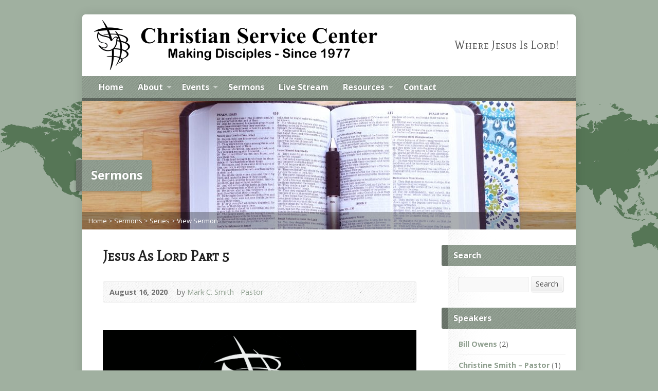

--- FILE ---
content_type: text/html; charset=UTF-8
request_url: https://www.cscenters.org/multimedia-archive/jesus-as-lord-part-5/
body_size: 9015
content:
<!DOCTYPE html>
<!--[if IE 8 ]><html class="ie ie8 no-js" lang="en-US"> <![endif]-->
<!--[if (gte IE 9)|!(IE)]><!--><html class="no-js" lang="en-US"> <!--<![endif]-->
<head>
    <meta charset="UTF-8" />
    <!--[if lte IE 8]><meta http-equiv="X-UA-Compatible" content="IE=Edge,chrome=IE8" /><![endif]-->
    <meta name="viewport" content="width=device-width, initial-scale=1, maximum-scale=1">
    <link rel="pingback" href="https://www.cscenters.org/xmlrpc.php" />
    <title>Jesus As Lord  Part 5 &#8211; Christian Service Centers Intl</title>
<meta name='robots' content='max-image-preview:large' />
	<style>img:is([sizes="auto" i], [sizes^="auto," i]) { contain-intrinsic-size: 3000px 1500px }</style>
	<link rel='dns-prefetch' href='//maps.googleapis.com' />
<link rel='dns-prefetch' href='//fonts.googleapis.com' />
<link rel="alternate" type="application/rss+xml" title="Christian Service Centers Intl &raquo; Feed" href="https://www.cscenters.org/feed/" />
<link rel="alternate" type="application/rss+xml" title="Christian Service Centers Intl &raquo; Comments Feed" href="https://www.cscenters.org/comments/feed/" />
<script type="text/javascript">
/* <![CDATA[ */
window._wpemojiSettings = {"baseUrl":"https:\/\/s.w.org\/images\/core\/emoji\/16.0.1\/72x72\/","ext":".png","svgUrl":"https:\/\/s.w.org\/images\/core\/emoji\/16.0.1\/svg\/","svgExt":".svg","source":{"concatemoji":"https:\/\/www.cscenters.org\/wp-includes\/js\/wp-emoji-release.min.js?ver=a13cb17deb93ba3a460f7654b8b93360"}};
/*! This file is auto-generated */
!function(s,n){var o,i,e;function c(e){try{var t={supportTests:e,timestamp:(new Date).valueOf()};sessionStorage.setItem(o,JSON.stringify(t))}catch(e){}}function p(e,t,n){e.clearRect(0,0,e.canvas.width,e.canvas.height),e.fillText(t,0,0);var t=new Uint32Array(e.getImageData(0,0,e.canvas.width,e.canvas.height).data),a=(e.clearRect(0,0,e.canvas.width,e.canvas.height),e.fillText(n,0,0),new Uint32Array(e.getImageData(0,0,e.canvas.width,e.canvas.height).data));return t.every(function(e,t){return e===a[t]})}function u(e,t){e.clearRect(0,0,e.canvas.width,e.canvas.height),e.fillText(t,0,0);for(var n=e.getImageData(16,16,1,1),a=0;a<n.data.length;a++)if(0!==n.data[a])return!1;return!0}function f(e,t,n,a){switch(t){case"flag":return n(e,"\ud83c\udff3\ufe0f\u200d\u26a7\ufe0f","\ud83c\udff3\ufe0f\u200b\u26a7\ufe0f")?!1:!n(e,"\ud83c\udde8\ud83c\uddf6","\ud83c\udde8\u200b\ud83c\uddf6")&&!n(e,"\ud83c\udff4\udb40\udc67\udb40\udc62\udb40\udc65\udb40\udc6e\udb40\udc67\udb40\udc7f","\ud83c\udff4\u200b\udb40\udc67\u200b\udb40\udc62\u200b\udb40\udc65\u200b\udb40\udc6e\u200b\udb40\udc67\u200b\udb40\udc7f");case"emoji":return!a(e,"\ud83e\udedf")}return!1}function g(e,t,n,a){var r="undefined"!=typeof WorkerGlobalScope&&self instanceof WorkerGlobalScope?new OffscreenCanvas(300,150):s.createElement("canvas"),o=r.getContext("2d",{willReadFrequently:!0}),i=(o.textBaseline="top",o.font="600 32px Arial",{});return e.forEach(function(e){i[e]=t(o,e,n,a)}),i}function t(e){var t=s.createElement("script");t.src=e,t.defer=!0,s.head.appendChild(t)}"undefined"!=typeof Promise&&(o="wpEmojiSettingsSupports",i=["flag","emoji"],n.supports={everything:!0,everythingExceptFlag:!0},e=new Promise(function(e){s.addEventListener("DOMContentLoaded",e,{once:!0})}),new Promise(function(t){var n=function(){try{var e=JSON.parse(sessionStorage.getItem(o));if("object"==typeof e&&"number"==typeof e.timestamp&&(new Date).valueOf()<e.timestamp+604800&&"object"==typeof e.supportTests)return e.supportTests}catch(e){}return null}();if(!n){if("undefined"!=typeof Worker&&"undefined"!=typeof OffscreenCanvas&&"undefined"!=typeof URL&&URL.createObjectURL&&"undefined"!=typeof Blob)try{var e="postMessage("+g.toString()+"("+[JSON.stringify(i),f.toString(),p.toString(),u.toString()].join(",")+"));",a=new Blob([e],{type:"text/javascript"}),r=new Worker(URL.createObjectURL(a),{name:"wpTestEmojiSupports"});return void(r.onmessage=function(e){c(n=e.data),r.terminate(),t(n)})}catch(e){}c(n=g(i,f,p,u))}t(n)}).then(function(e){for(var t in e)n.supports[t]=e[t],n.supports.everything=n.supports.everything&&n.supports[t],"flag"!==t&&(n.supports.everythingExceptFlag=n.supports.everythingExceptFlag&&n.supports[t]);n.supports.everythingExceptFlag=n.supports.everythingExceptFlag&&!n.supports.flag,n.DOMReady=!1,n.readyCallback=function(){n.DOMReady=!0}}).then(function(){return e}).then(function(){var e;n.supports.everything||(n.readyCallback(),(e=n.source||{}).concatemoji?t(e.concatemoji):e.wpemoji&&e.twemoji&&(t(e.twemoji),t(e.wpemoji)))}))}((window,document),window._wpemojiSettings);
/* ]]> */
</script>
<link rel='stylesheet' id='mediaelement-css' href='https://www.cscenters.org/wp-includes/js/mediaelement/mediaelementplayer-legacy.min.css?ver=4.2.17' type='text/css' media='all' />
<link rel='stylesheet' id='wp-mediaelement-css' href='https://www.cscenters.org/wp-includes/js/mediaelement/wp-mediaelement.min.css?ver=a13cb17deb93ba3a460f7654b8b93360' type='text/css' media='all' />
<link rel='stylesheet' id='risen-parent-style-css' href='https://www.cscenters.org/wp-content/themes/risen/style.css?ver=2.3.1' type='text/css' media='all' />
<link rel='stylesheet' id='risen-parent-base-style-css' href='https://www.cscenters.org/wp-content/themes/risen/styles/light/style.css?ver=2.3.1' type='text/css' media='all' />
<style id='wp-emoji-styles-inline-css' type='text/css'>

	img.wp-smiley, img.emoji {
		display: inline !important;
		border: none !important;
		box-shadow: none !important;
		height: 1em !important;
		width: 1em !important;
		margin: 0 0.07em !important;
		vertical-align: -0.1em !important;
		background: none !important;
		padding: 0 !important;
	}
</style>
<style id='classic-theme-styles-inline-css' type='text/css'>
/*! This file is auto-generated */
.wp-block-button__link{color:#fff;background-color:#32373c;border-radius:9999px;box-shadow:none;text-decoration:none;padding:calc(.667em + 2px) calc(1.333em + 2px);font-size:1.125em}.wp-block-file__button{background:#32373c;color:#fff;text-decoration:none}
</style>
<link rel='stylesheet' id='elusive-webfont-css' href='https://www.cscenters.org/wp-content/themes/risen/style-elusive-webfont.css?ver=2.3.1' type='text/css' media='all' />
<link rel='stylesheet' id='risen-style-css' href='https://www.cscenters.org/wp-content/themes/risen-child/style.css?ver=2.3.1' type='text/css' media='all' />
<link rel='stylesheet' id='risen-base-style-css' href='https://www.cscenters.org/wp-content/themes/risen-child/styles/light/style.css?ver=2.3.1' type='text/css' media='all' />
<link rel='stylesheet' id='google-fonts-css' href='https://fonts.googleapis.com/css?family=Open+Sans:400italic,700italic,400,700%7CMate+SC' type='text/css' media='all' />
<script type="text/javascript" src="https://www.cscenters.org/wp-content/plugins/enable-jquery-migrate-helper/js/jquery/jquery-1.12.4-wp.js?ver=1.12.4-wp" id="jquery-core-js"></script>
<script type="text/javascript" src="https://www.cscenters.org/wp-content/plugins/enable-jquery-migrate-helper/js/jquery-migrate/jquery-migrate-1.4.1-wp.js?ver=1.4.1-wp" id="jquery-migrate-js"></script>
<script type="text/javascript" src="https://www.cscenters.org/wp-content/themes/risen/js/modernizr.custom.js?ver=2.3.1" id="modernizr-custom-js"></script>
<script type="text/javascript" src="https://www.cscenters.org/wp-content/themes/risen/js/jquery.backstretch.min.js?ver=2.3.1" id="jquery-backstretch-js"></script>
<script type="text/javascript" src="https://www.cscenters.org/wp-content/themes/risen/js/superfish.min.js?ver=2.3.1" id="superfish-js"></script>
<script type="text/javascript" src="https://www.cscenters.org/wp-content/themes/risen/js/supersubs.js?ver=2.3.1" id="supersubs-js"></script>
<script type="text/javascript" src="https://www.cscenters.org/wp-content/themes/risen/js/selectnav.min.js?ver=2.3.1" id="selectnav-js"></script>
<script type="text/javascript" src="https://maps.googleapis.com/maps/api/js?key=AIzaSyAvkJgaJqQrhoQUronMB1DWCJcTZzQwfPM" id="google-maps-js"></script>
<script type="text/javascript" src="https://www.cscenters.org/wp-content/themes/risen/js/jquery.debouncedresize.min.js?ver=2.3.1" id="jquery-debouncedresize-js"></script>
<script type="text/javascript" src="https://www.cscenters.org/wp-content/themes/risen/js/jquery.validate.min.js?ver=2.3.1" id="jquery-validate-js"></script>
<script type="text/javascript" src="https://www.cscenters.org/wp-content/themes/risen/js/jquery.easing.js?ver=2.3.1" id="jquery-easing-js"></script>
<script type="text/javascript" src="https://www.cscenters.org/wp-content/themes/risen/js/jquery.smooth-scroll.min.js?ver=2.3.1" id="jquery-smooth-scroll-js"></script>
<script type="text/javascript" src="https://www.cscenters.org/wp-content/themes/risen/js/jquery.fitvids.js?ver=2.3.1" id="fitvids-js"></script>
<script type="text/javascript" id="risen-main-js-extra">
/* <![CDATA[ */
var risen_wp = {"theme_uri":"https:\/\/www.cscenters.org\/wp-content\/themes\/risen","is_home":"","site_url":"https:\/\/www.cscenters.org","home_url":"https:\/\/www.cscenters.org","is_ssl":"1","current_protocol":"https","ie_unsupported_message":"You are using an outdated version of Internet Explorer. Please upgrade your browser to use this site.","ie_unsupported_redirect_url":"http:\/\/browsehappy.com\/","mobile_menu_label":"Menu","slider_enabled":"1","slider_slideshow":"1","slider_speed":"5000","gmaps_api_key":"AIzaSyAvkJgaJqQrhoQUronMB1DWCJcTZzQwfPM","ajax_url":"https:\/\/www.cscenters.org\/wp-admin\/admin-ajax.php","contact_form_nonce":"dbf61aa6a1","comment_name_required":"1","comment_email_required":"1","comment_name_error_required":"Required","comment_email_error_required":"Required","comment_email_error_invalid":"Invalid Email","comment_url_error_invalid":"Invalid URL","comment_message_error_required":"Comment Required","lightbox_prev":"Prev","lightbox_next":"Next","lightbox_expand":"Expand","lightbox_close":"Close"};
/* ]]> */
</script>
<script type="text/javascript" src="https://www.cscenters.org/wp-content/themes/risen/js/main.js?ver=2.3.1" id="risen-main-js"></script>
<link rel="https://api.w.org/" href="https://www.cscenters.org/wp-json/" /><link rel="EditURI" type="application/rsd+xml" title="RSD" href="https://www.cscenters.org/xmlrpc.php?rsd" />
<link rel="canonical" href="https://www.cscenters.org/multimedia-archive/jesus-as-lord-part-5/" />
<link rel='shortlink' href='https://www.cscenters.org/?p=1962' />
<link rel="alternate" title="oEmbed (JSON)" type="application/json+oembed" href="https://www.cscenters.org/wp-json/oembed/1.0/embed?url=https%3A%2F%2Fwww.cscenters.org%2Fmultimedia-archive%2Fjesus-as-lord-part-5%2F" />
<link rel="alternate" title="oEmbed (XML)" type="text/xml+oembed" href="https://www.cscenters.org/wp-json/oembed/1.0/embed?url=https%3A%2F%2Fwww.cscenters.org%2Fmultimedia-archive%2Fjesus-as-lord-part-5%2F&#038;format=xml" />

        <script type="text/javascript">
            var jQueryMigrateHelperHasSentDowngrade = false;

			window.onerror = function( msg, url, line, col, error ) {
				// Break out early, do not processing if a downgrade reqeust was already sent.
				if ( jQueryMigrateHelperHasSentDowngrade ) {
					return true;
                }

				var xhr = new XMLHttpRequest();
				var nonce = '4d50bc1b5c';
				var jQueryFunctions = [
					'andSelf',
					'browser',
					'live',
					'boxModel',
					'support.boxModel',
					'size',
					'swap',
					'clean',
					'sub',
                ];
				var match_pattern = /\)\.(.+?) is not a function/;
                var erroredFunction = msg.match( match_pattern );

                // If there was no matching functions, do not try to downgrade.
                if ( null === erroredFunction || typeof erroredFunction !== 'object' || typeof erroredFunction[1] === "undefined" || -1 === jQueryFunctions.indexOf( erroredFunction[1] ) ) {
                    return true;
                }

                // Set that we've now attempted a downgrade request.
                jQueryMigrateHelperHasSentDowngrade = true;

				xhr.open( 'POST', 'https://www.cscenters.org/wp-admin/admin-ajax.php' );
				xhr.setRequestHeader( 'Content-Type', 'application/x-www-form-urlencoded' );
				xhr.onload = function () {
					var response,
                        reload = false;

					if ( 200 === xhr.status ) {
                        try {
                        	response = JSON.parse( xhr.response );

                        	reload = response.data.reload;
                        } catch ( e ) {
                        	reload = false;
                        }
                    }

					// Automatically reload the page if a deprecation caused an automatic downgrade, ensure visitors get the best possible experience.
					if ( reload ) {
						location.reload();
                    }
				};

				xhr.send( encodeURI( 'action=jquery-migrate-downgrade-version&_wpnonce=' + nonce ) );

				// Suppress error alerts in older browsers
				return true;
			}
        </script>

		<style type="text/css">
body {
	background: #a0b0a0 url(https://www.cscenters.org/wp-content/uploads/worldmap-dark-green.png) repeat-x 0% 50% fixed;
	
}

a, .resurrect-list-icons a:hover, .flex-caption a {
	color: #90a090;
}

#header-menu, #footer-bottom, .flex-caption, .flex-control-nav li a.active, #home-row-widgets .widget-image-title, #page-header h1, .sidebar-widget-title {
	background-color: #90a090;
}

body, input, textarea, select, .multimedia-short h1, #cancel-comment-reply-link, .accordion-section-title, .staff header h1 a {
	font-family: 'Open Sans', Arial, Helvetica, sans-serif;
}

#header-menu-links, .flex-caption, #home-row-widgets .widget-image-title, #page-header h1, h1.sidebar-widget-title, a.button, a.comment-reply-link, a.comment-edit-link, a.post-edit-link, .nav-left-right a, input[type=submit] {
	font-family: 'Open Sans', Arial, Helvetica, sans-serif;
}

.heading, .page-title, .post-content h1, .post-content h2, .post-content h3, .post-content h4, .post-content h5, .post-content h6, .author-box h1, .staff header h1, .location header h1, #reply-title, #comments-title, .home-column-widgets-title, .ppt, #tagline, #intro {
	font-family: 'Mate SC', Georgia, 'Bitstream Vera Serif', 'Times New Roman', Times, serif;
}
</style>
<link rel="shortcut icon" href="https://www.cscenters.org/wp-content/uploads/favicon.png" />
</head>

<body class="wp-singular risen_multimedia-template-default single single-risen_multimedia postid-1962 wp-theme-risen wp-child-theme-risen-child">

<!-- Container Start -->

<div id="container">

    <div id="container-inner">

        <!-- Header Start -->

        <header id="header">

            <div id="header-inner">

                <div id="header-content">

                    
                    <div id="logo" class="logo-no-left-padding">

                        <a href="https://www.cscenters.org/">

                            <img src="https://www.cscenters.org/wp-content/uploads/CSC-Web-Banner-600×100.png" alt="Christian Service Centers Intl" id="logo-regular">

                            <img src="https://www.cscenters.org/wp-content/themes/risen/styles/light/images/logo-hidpi.png" alt="Christian Service Centers Intl" id="logo-hidpi">

                        </a>

                    </div>

                    <div id="top-right">

                        <div id="top-right-inner">

                            <div id="top-right-content">

                                <div id="tagline">
                                    Where Jesus Is Lord!                                </div>

                            </div>

                        </div>

                    </div>

                </div>

            </div>

            <!-- Menu Start -->

            <nav id="header-menu">

                <div id="header-menu-inner">

                    <ul id="header-menu-links" class="sf-menu"><li id="menu-item-181" class="menu-item menu-item-type-custom menu-item-object-custom menu-item-home menu-item-181"><a href="https://www.cscenters.org/">Home</a></li>
<li id="menu-item-187" class="menu-item menu-item-type-custom menu-item-object-custom menu-item-has-children menu-item-187"><a href="#">About</a>
<ul class="sub-menu">
	<li id="menu-item-146" class="menu-item menu-item-type-post_type menu-item-object-page menu-item-146"><a href="https://www.cscenters.org/about/welcome/">Welcome</a></li>
	<li id="menu-item-305" class="menu-item menu-item-type-post_type menu-item-object-page menu-item-305"><a href="https://www.cscenters.org/about/what-we-believe/">What We Believe</a></li>
	<li id="menu-item-336" class="menu-item menu-item-type-post_type menu-item-object-page menu-item-336"><a href="https://www.cscenters.org/about/do-you-have-an-end-time-shepherd/">Do you have an end time shepherd?</a></li>
	<li id="menu-item-186" class="menu-item menu-item-type-post_type menu-item-object-page menu-item-186"><a href="https://www.cscenters.org/about/church-convenant/">Church Convenant</a></li>
</ul>
</li>
<li id="menu-item-268" class="menu-item menu-item-type-custom menu-item-object-custom menu-item-has-children menu-item-268"><a href="#">Events</a>
<ul class="sub-menu">
	<li id="menu-item-265" class="menu-item menu-item-type-post_type menu-item-object-page menu-item-265"><a href="https://www.cscenters.org/events/church-bulletin/">Church Bulletin</a></li>
	<li id="menu-item-364" class="menu-item menu-item-type-post_type menu-item-object-page menu-item-364"><a href="https://www.cscenters.org/events/services/">Services</a></li>
</ul>
</li>
<li id="menu-item-162" class="menu-item menu-item-type-post_type menu-item-object-page menu-item-162"><a href="https://www.cscenters.org/sermons/">Sermons</a></li>
<li id="menu-item-435" class="menu-item menu-item-type-custom menu-item-object-custom menu-item-435"><a target="_blank" href="http://www.christianworldmedia.com/livechannel/CSCLive">Live Stream</a></li>
<li id="menu-item-179" class="menu-item menu-item-type-custom menu-item-object-custom menu-item-has-children menu-item-179"><a href="#">Resources</a>
<ul class="sub-menu">
	<li id="menu-item-178" class="menu-item menu-item-type-post_type menu-item-object-page menu-item-178"><a href="https://www.cscenters.org/new-life-principals/">New Life Principles</a></li>
</ul>
</li>
<li id="menu-item-369" class="menu-item menu-item-type-post_type menu-item-object-page menu-item-369"><a href="https://www.cscenters.org/contact/">Contact</a></li>
</ul>
                    
                    <div class="clear"></div>

                </div>

                <div id="header-menu-bottom"></div>

            </nav>

            <!-- Menu End -->

        </header>

        <!-- Header End -->

<header id="page-header">
	<img width="960" height="250" src="https://www.cscenters.org/wp-content/uploads/bible-table-4-960x250.jpg" class="page-header-image wp-post-image" alt="" title="" decoding="async" />	<h1>
				Sermons			</h1>
	<div class="breadcrumbs"><a href="https://www.cscenters.org">Home</a> > <a href="https://www.cscenters.org/sermons/">Sermons</a> > <a href="https://www.cscenters.org/multimedia-category/series/">Series</a> > <a href="https://www.cscenters.org/multimedia-archive/jesus-as-lord-part-5/">View Sermon</a></div></header>

<div id="content">

	<div id="content-inner" class="has-sidebar">

		
		<article id="post-1962" class="post-1962 risen_multimedia type-risen_multimedia status-publish hentry risen_multimedia_category-series risen_multimedia_category-sermon risen_multimedia_category-teaching risen_multimedia_speaker-mark-c-smith">

			<header>

				<h1 id="multimedia-single-page-title" class="page-title">
					Jesus As Lord  Part 5									</h1>

				<div id="multimedia-single-header-meta" class="box multimedia-header-meta">

					<div class="multimedia-time-speaker">

						<time datetime="2020-08-16T10:00:55+00:00">August 16, 2020</time>

												<span class="multimedia-header-meta-speaker">by <a href="https://www.cscenters.org/multimedia-speaker/mark-c-smith/" rel="tag">Mark C. Smith - Pastor</a></span>
						
					</div>

					<ul class="multimedia-header-meta-icons risen-icon-list dark">
											</ul>

					<div class="clear"></div>

				</div>

			</header>

			
			
                                <!-- VIDEO PLAYER -->
                    <br />
                    <div style="width: 100%;" class="wp-video"><!--[if lt IE 9]><script>document.createElement('video');</script><![endif]-->
                        <video class="wp-video-shortcode" width="640" height="360" preload="metadata" controls="controls">
                            <source type="video/mp4" src="http://www.cscenters.org/wp-content/uploads/20200816-Jesus-As-Lord-Pt5-CSC.mp4?_=1" />
                            <a href="http://www.cscenters.org/wp-content/uploads/20200816-Jesus-As-Lord-Pt5-CSC.mp4">Click to Watch Video</a>
                        </video>
                    </div>
                
                                <!-- AUDIO PLAYER -->
                    <br />
                    <audio class="wp-audio-shortcode" preload="none" style="width: 100%;" controls="controls">
                        <source type="audio/mpeg" src="http://www.cscenters.org/wp-content/uploads/20200816-Jesus-As-Lord-Part-5.mp3?_=2" />
                        <a href="https://www.cscenters.org/wp-content/uploads/20180318-Redemptions-Atonement.mp3">Click to Listen to MP3</a>
                    </audio>
                
            
			
			
						<footer id="multimedia-single-footer-meta" class="box post-footer">

								<div id="multimedia-single-categories">Posted in <a href="https://www.cscenters.org/multimedia-category/series/" rel="tag">Series</a>, <a href="https://www.cscenters.org/multimedia-category/sermon/" rel="tag">Sermon</a>, <a href="https://www.cscenters.org/multimedia-category/teaching/" rel="tag">Teaching</a></div>
				
				
				
			</footer>
			
		</article>

		
		
		<nav class="nav-left-right" id="multimedia-single-nav">
			<div class="nav-left"><a href="https://www.cscenters.org/multimedia-archive/holy-spirit-needed-today-part-2/" rel="next"><span>&larr;</span> Newer Sermon</a></div>
			<div class="nav-right"><a href="https://www.cscenters.org/multimedia-archive/holy-spirit-needed-today/" rel="prev">Older Sermon <span>&rarr;</span></a></div>
			<div class="clear"></div>
		</nav>

	</div>

</div>



<div id="sidebar-right" role="complementary">

	<aside id="search-5" class="widget sidebar-widget widget_search"><h1 class="sidebar-widget-title">Search</h1>
<form method="get" class="search-form" action="https://www.cscenters.org/">
	<label class="assistive-text">Search</label>
	<input type="text" name="s" class="search-term input-small" />
	<a href="#" class="search-button button button-small">Search</a>
</form></aside><aside id="risen-categories-3" class="widget sidebar-widget widget_risen-categories"><h1 class="sidebar-widget-title">Speakers</h1>				<ul>
					<li class="cat-item cat-item-5"><a href="https://www.cscenters.org/multimedia-speaker/bill-owens/">Bill Owens</a> (2)
</li>
	<li class="cat-item cat-item-65"><a href="https://www.cscenters.org/multimedia-speaker/christine-smith-pastor/">Christine Smith &#8211; Pastor</a> (1)
</li>
	<li class="cat-item cat-item-67"><a href="https://www.cscenters.org/multimedia-speaker/women-of-god/">Christine, Debbie, Darlene, Arlene &amp; Chantele</a> (2)
</li>
	<li class="cat-item cat-item-63"><a href="https://www.cscenters.org/multimedia-speaker/john-pat-gilbey/">John &amp; Pat Gilbey</a> (1)
</li>
	<li class="cat-item cat-item-26"><a href="https://www.cscenters.org/multimedia-speaker/john-gilbey/">John Gilbey</a> (1)
</li>
	<li class="cat-item cat-item-7"><a href="https://www.cscenters.org/multimedia-speaker/larry-mayol/">Larry Mayol &#8211; Teaching Elder</a> (71)
</li>
	<li class="cat-item cat-item-28"><a href="https://www.cscenters.org/multimedia-speaker/lenora-gauthier/">Lenora Gauthier &#8211; Missionary</a> (2)
</li>
	<li class="cat-item cat-item-30"><a href="https://www.cscenters.org/multimedia-speaker/luther-sandy-meier/">Luther &amp; Sandy Meier</a> (3)
</li>
	<li class="cat-item cat-item-4"><a href="https://www.cscenters.org/multimedia-speaker/mark-c-smith/">Mark C. Smith &#8211; Pastor</a> (416)
</li>
	<li class="cat-item cat-item-56"><a href="https://www.cscenters.org/multimedia-speaker/pastor-mark-bible-teacher-rochelle-cannarelli/">Pastor Mark &amp; Bible Teacher Rochelle Cannarelli</a> (1)
</li>
	<li class="cat-item cat-item-64"><a href="https://www.cscenters.org/multimedia-speaker/pastor-mark-csc-people-who-love-jesus/">Pastor Mark &amp; CSC People Who Love Jesus</a> (1)
</li>
	<li class="cat-item cat-item-51"><a href="https://www.cscenters.org/multimedia-speaker/pst-mark-christine-smith/">Pastors Mark &amp; Christine Smith</a> (1)
</li>
	<li class="cat-item cat-item-66"><a href="https://www.cscenters.org/multimedia-speaker/rochelle-cannarelli-bible-teacher/">Rochelle Cannarelli &#8211; Bible Teacher</a> (4)
</li>
				</ul>
				</aside><aside id="risen-categories-4" class="widget sidebar-widget widget_risen-categories"><h1 class="sidebar-widget-title">Sermon Categories</h1>				<ul>
					<li class="cat-item cat-item-40"><a href="https://www.cscenters.org/multimedia-category/bible-workshop/">Bible Workshop</a> (1)
</li>
	<li class="cat-item cat-item-49"><a href="https://www.cscenters.org/multimedia-category/evangelism-training/">Evangelism Training</a> (5)
</li>
	<li class="cat-item cat-item-41"><a href="https://www.cscenters.org/multimedia-category/event/">Event</a> (4)
</li>
	<li class="cat-item cat-item-15"><a href="https://www.cscenters.org/multimedia-category/miscellaneous/">Miscellaneous</a> (4)
</li>
	<li class="cat-item cat-item-25"><a href="https://www.cscenters.org/multimedia-category/music/">Music</a> (6)
</li>
	<li class="cat-item cat-item-61"><a href="https://www.cscenters.org/multimedia-category/pdf-book/">PDF Book</a> (1)
</li>
	<li class="cat-item cat-item-12"><a href="https://www.cscenters.org/multimedia-category/series/">Series</a> (155)
</li>
	<li class="cat-item cat-item-13"><a href="https://www.cscenters.org/multimedia-category/sermon/">Sermon</a> (436)
</li>
	<li class="cat-item cat-item-19"><a href="https://www.cscenters.org/multimedia-category/teaching/">Teaching</a> (428)
</li>
	<li class="cat-item cat-item-14"><a href="https://www.cscenters.org/multimedia-category/training/">Training</a> (67)
</li>
				</ul>
				</aside><aside id="risen-categories-5" class="widget sidebar-widget widget_risen-categories"><h1 class="sidebar-widget-title">Sermon Tags</h1>				<ul>
								</ul>
				</aside>
</div>


			<!-- Footer Start -->
			
			<footer id="footer">

				<div id="footer-left">
				
									
										
					<div class="clear"></div>
					
				</div>			
				
				<div id="footer-right">
				
										<ul id="footer-contact">
					
												<li><span class="footer-icon generic"></span> 4800 37th St. N. St. Pete, FL 33714</li>
												
												<li><span class="footer-icon phone"></span> (727) 525-7461</li>
						
					</ul>
									
										<div id="copyright">
						Since any message inspired of God is in the public domain by His command, full permission is granted by this servant to reproduce copy quote or preach from this website, as will be productive and fruitful to the Kingdom of God.					</div>
										
				</div>
				
				<div class="clear"></div>
				
			</footer>
			
			<div id="footer-bottom"></div>
			
			<!-- Footer End -->

		</div>
	
	</div>
	
	<!-- Container End -->
	
<script type="speculationrules">
{"prefetch":[{"source":"document","where":{"and":[{"href_matches":"\/*"},{"not":{"href_matches":["\/wp-*.php","\/wp-admin\/*","\/wp-content\/uploads\/*","\/wp-content\/*","\/wp-content\/plugins\/*","\/wp-content\/themes\/risen-child\/*","\/wp-content\/themes\/risen\/*","\/*\\?(.+)"]}},{"not":{"selector_matches":"a[rel~=\"nofollow\"]"}},{"not":{"selector_matches":".no-prefetch, .no-prefetch a"}}]},"eagerness":"conservative"}]}
</script>
<script type="text/javascript" id="mediaelement-core-js-before">
/* <![CDATA[ */
var mejsL10n = {"language":"en","strings":{"mejs.download-file":"Download File","mejs.install-flash":"You are using a browser that does not have Flash player enabled or installed. Please turn on your Flash player plugin or download the latest version from https:\/\/get.adobe.com\/flashplayer\/","mejs.fullscreen":"Fullscreen","mejs.play":"Play","mejs.pause":"Pause","mejs.time-slider":"Time Slider","mejs.time-help-text":"Use Left\/Right Arrow keys to advance one second, Up\/Down arrows to advance ten seconds.","mejs.live-broadcast":"Live Broadcast","mejs.volume-help-text":"Use Up\/Down Arrow keys to increase or decrease volume.","mejs.unmute":"Unmute","mejs.mute":"Mute","mejs.volume-slider":"Volume Slider","mejs.video-player":"Video Player","mejs.audio-player":"Audio Player","mejs.captions-subtitles":"Captions\/Subtitles","mejs.captions-chapters":"Chapters","mejs.none":"None","mejs.afrikaans":"Afrikaans","mejs.albanian":"Albanian","mejs.arabic":"Arabic","mejs.belarusian":"Belarusian","mejs.bulgarian":"Bulgarian","mejs.catalan":"Catalan","mejs.chinese":"Chinese","mejs.chinese-simplified":"Chinese (Simplified)","mejs.chinese-traditional":"Chinese (Traditional)","mejs.croatian":"Croatian","mejs.czech":"Czech","mejs.danish":"Danish","mejs.dutch":"Dutch","mejs.english":"English","mejs.estonian":"Estonian","mejs.filipino":"Filipino","mejs.finnish":"Finnish","mejs.french":"French","mejs.galician":"Galician","mejs.german":"German","mejs.greek":"Greek","mejs.haitian-creole":"Haitian Creole","mejs.hebrew":"Hebrew","mejs.hindi":"Hindi","mejs.hungarian":"Hungarian","mejs.icelandic":"Icelandic","mejs.indonesian":"Indonesian","mejs.irish":"Irish","mejs.italian":"Italian","mejs.japanese":"Japanese","mejs.korean":"Korean","mejs.latvian":"Latvian","mejs.lithuanian":"Lithuanian","mejs.macedonian":"Macedonian","mejs.malay":"Malay","mejs.maltese":"Maltese","mejs.norwegian":"Norwegian","mejs.persian":"Persian","mejs.polish":"Polish","mejs.portuguese":"Portuguese","mejs.romanian":"Romanian","mejs.russian":"Russian","mejs.serbian":"Serbian","mejs.slovak":"Slovak","mejs.slovenian":"Slovenian","mejs.spanish":"Spanish","mejs.swahili":"Swahili","mejs.swedish":"Swedish","mejs.tagalog":"Tagalog","mejs.thai":"Thai","mejs.turkish":"Turkish","mejs.ukrainian":"Ukrainian","mejs.vietnamese":"Vietnamese","mejs.welsh":"Welsh","mejs.yiddish":"Yiddish"}};
/* ]]> */
</script>
<script type="text/javascript" src="https://www.cscenters.org/wp-includes/js/mediaelement/mediaelement-and-player.min.js?ver=4.2.17" id="mediaelement-core-js"></script>
<script type="text/javascript" src="https://www.cscenters.org/wp-includes/js/mediaelement/mediaelement-migrate.min.js?ver=a13cb17deb93ba3a460f7654b8b93360" id="mediaelement-migrate-js"></script>
<script type="text/javascript" id="mediaelement-js-extra">
/* <![CDATA[ */
var _wpmejsSettings = {"pluginPath":"\/wp-includes\/js\/mediaelement\/","classPrefix":"mejs-","stretching":"responsive","audioShortcodeLibrary":"mediaelement","videoShortcodeLibrary":"mediaelement"};
/* ]]> */
</script>
<script type="text/javascript" src="https://www.cscenters.org/wp-includes/js/mediaelement/wp-mediaelement.min.js?ver=a13cb17deb93ba3a460f7654b8b93360" id="wp-mediaelement-js"></script>
<script type="text/javascript" src="https://www.cscenters.org/wp-includes/js/hoverIntent.min.js?ver=1.10.2" id="hoverIntent-js"></script>
<script type="text/javascript" src="https://www.cscenters.org/wp-includes/js/comment-reply.min.js?ver=a13cb17deb93ba3a460f7654b8b93360" id="comment-reply-js" async="async" data-wp-strategy="async"></script>

</body>
</html>

--- FILE ---
content_type: text/css
request_url: https://www.cscenters.org/wp-content/themes/risen-child/style.css?ver=2.3.1
body_size: 331
content:
/*
Theme Name: Risen Child Theme
Theme URI: https://churchthemes.com/themes/risen
Author: churchthemes.com
Author URI: https://churchthemes.com
Description: A sample child theme for Risen.
Copyright: (c) 2012-2016 DreamDolphin Media, LLC
Template: risen
Version: 2.3.1
*/

/*
 * BCURTIS OVER-RIDES
 */

#footer-left {
    width: 100%;
    float: none;
    text-align: left;
}

#footer-right {
    width: 100%;
    float: none;
    text-align: left;
}

@media screen and (max-width: 959px) {

    #top-right {
        display: none;
    }

}